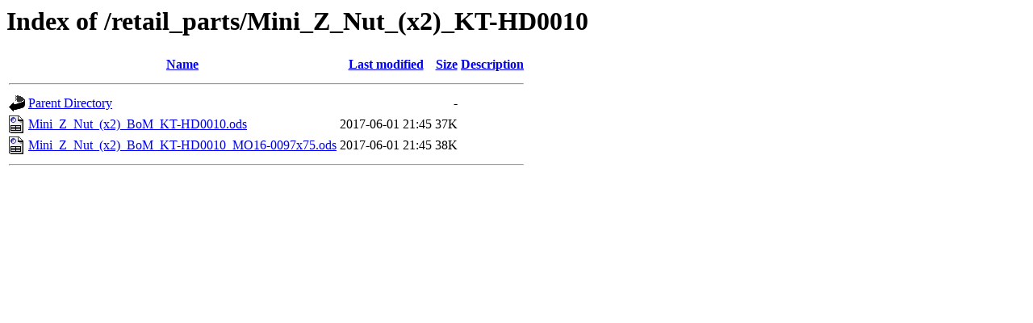

--- FILE ---
content_type: text/html;charset=UTF-8
request_url: https://devel.lulzbot.com/retail_parts/Mini_Z_Nut_(x2)_KT-HD0010/
body_size: 474
content:
<!DOCTYPE HTML PUBLIC "-//W3C//DTD HTML 3.2 Final//EN">
<html>
 <head>
  <title>Index of /retail_parts/Mini_Z_Nut_(x2)_KT-HD0010</title>
 </head>
 <body>
<h1>Index of /retail_parts/Mini_Z_Nut_(x2)_KT-HD0010</h1>
  <table>
   <tr><th valign="top"><img src="/icons/blank.gif" alt="[ICO]"></th><th><a href="?C=N;O=D">Name</a></th><th><a href="?C=M;O=A">Last modified</a></th><th><a href="?C=S;O=A">Size</a></th><th><a href="?C=D;O=A">Description</a></th></tr>
   <tr><th colspan="5"><hr></th></tr>
<tr><td valign="top"><img src="/icons/back.gif" alt="[PARENTDIR]"></td><td><a href="/retail_parts/">Parent Directory</a></td><td>&nbsp;</td><td align="right">  - </td><td>&nbsp;</td></tr>
<tr><td valign="top"><img src="/icons/odf6ods-20x22.png" alt="[   ]"></td><td><a href="Mini_Z_Nut_(x2)_BoM_KT-HD0010.ods">Mini_Z_Nut_(x2)_BoM_KT-HD0010.ods</a></td><td align="right">2017-06-01 21:45  </td><td align="right"> 37K</td><td>&nbsp;</td></tr>
<tr><td valign="top"><img src="/icons/odf6ods-20x22.png" alt="[   ]"></td><td><a href="Mini_Z_Nut_(x2)_BoM_KT-HD0010_MO16-0097x75.ods">Mini_Z_Nut_(x2)_BoM_KT-HD0010_MO16-0097x75.ods</a></td><td align="right">2017-06-01 21:45  </td><td align="right"> 38K</td><td>&nbsp;</td></tr>
   <tr><th colspan="5"><hr></th></tr>
</table>
</body></html>
